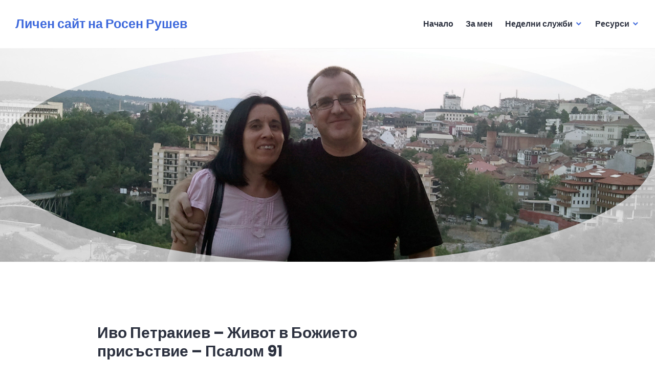

--- FILE ---
content_type: text/html; charset=UTF-8
request_url: https://rosenrushev.org/tag/2018/
body_size: 12250
content:
<!DOCTYPE html>
<html lang="en-US">
<head>
<meta charset="UTF-8">
<meta name="viewport" content="width=device-width, initial-scale=1">
<link rel="profile" href="http://gmpg.org/xfn/11">
<link rel="pingback" href="https://rosenrushev.org/xmlrpc.php">

<title>2018 &#8211; Личен сайт на Росен Рушев</title>
<meta name='robots' content='max-image-preview:large' />
	<style>img:is([sizes="auto" i], [sizes^="auto," i]) { contain-intrinsic-size: 3000px 1500px }</style>
	<link rel='dns-prefetch' href='//fonts.googleapis.com' />
<link rel="alternate" type="application/rss+xml" title="Личен сайт на Росен Рушев &raquo; Feed" href="https://rosenrushev.org/feed/" />
<link rel="alternate" type="application/rss+xml" title="Личен сайт на Росен Рушев &raquo; Comments Feed" href="https://rosenrushev.org/comments/feed/" />
<link rel="alternate" type="application/rss+xml" title="Личен сайт на Росен Рушев &raquo; 2018 Tag Feed" href="https://rosenrushev.org/tag/2018/feed/" />
<script type="text/javascript">
/* <![CDATA[ */
window._wpemojiSettings = {"baseUrl":"https:\/\/s.w.org\/images\/core\/emoji\/16.0.1\/72x72\/","ext":".png","svgUrl":"https:\/\/s.w.org\/images\/core\/emoji\/16.0.1\/svg\/","svgExt":".svg","source":{"concatemoji":"https:\/\/rosenrushev.org\/wp-includes\/js\/wp-emoji-release.min.js?ver=6.8.3"}};
/*! This file is auto-generated */
!function(s,n){var o,i,e;function c(e){try{var t={supportTests:e,timestamp:(new Date).valueOf()};sessionStorage.setItem(o,JSON.stringify(t))}catch(e){}}function p(e,t,n){e.clearRect(0,0,e.canvas.width,e.canvas.height),e.fillText(t,0,0);var t=new Uint32Array(e.getImageData(0,0,e.canvas.width,e.canvas.height).data),a=(e.clearRect(0,0,e.canvas.width,e.canvas.height),e.fillText(n,0,0),new Uint32Array(e.getImageData(0,0,e.canvas.width,e.canvas.height).data));return t.every(function(e,t){return e===a[t]})}function u(e,t){e.clearRect(0,0,e.canvas.width,e.canvas.height),e.fillText(t,0,0);for(var n=e.getImageData(16,16,1,1),a=0;a<n.data.length;a++)if(0!==n.data[a])return!1;return!0}function f(e,t,n,a){switch(t){case"flag":return n(e,"\ud83c\udff3\ufe0f\u200d\u26a7\ufe0f","\ud83c\udff3\ufe0f\u200b\u26a7\ufe0f")?!1:!n(e,"\ud83c\udde8\ud83c\uddf6","\ud83c\udde8\u200b\ud83c\uddf6")&&!n(e,"\ud83c\udff4\udb40\udc67\udb40\udc62\udb40\udc65\udb40\udc6e\udb40\udc67\udb40\udc7f","\ud83c\udff4\u200b\udb40\udc67\u200b\udb40\udc62\u200b\udb40\udc65\u200b\udb40\udc6e\u200b\udb40\udc67\u200b\udb40\udc7f");case"emoji":return!a(e,"\ud83e\udedf")}return!1}function g(e,t,n,a){var r="undefined"!=typeof WorkerGlobalScope&&self instanceof WorkerGlobalScope?new OffscreenCanvas(300,150):s.createElement("canvas"),o=r.getContext("2d",{willReadFrequently:!0}),i=(o.textBaseline="top",o.font="600 32px Arial",{});return e.forEach(function(e){i[e]=t(o,e,n,a)}),i}function t(e){var t=s.createElement("script");t.src=e,t.defer=!0,s.head.appendChild(t)}"undefined"!=typeof Promise&&(o="wpEmojiSettingsSupports",i=["flag","emoji"],n.supports={everything:!0,everythingExceptFlag:!0},e=new Promise(function(e){s.addEventListener("DOMContentLoaded",e,{once:!0})}),new Promise(function(t){var n=function(){try{var e=JSON.parse(sessionStorage.getItem(o));if("object"==typeof e&&"number"==typeof e.timestamp&&(new Date).valueOf()<e.timestamp+604800&&"object"==typeof e.supportTests)return e.supportTests}catch(e){}return null}();if(!n){if("undefined"!=typeof Worker&&"undefined"!=typeof OffscreenCanvas&&"undefined"!=typeof URL&&URL.createObjectURL&&"undefined"!=typeof Blob)try{var e="postMessage("+g.toString()+"("+[JSON.stringify(i),f.toString(),p.toString(),u.toString()].join(",")+"));",a=new Blob([e],{type:"text/javascript"}),r=new Worker(URL.createObjectURL(a),{name:"wpTestEmojiSupports"});return void(r.onmessage=function(e){c(n=e.data),r.terminate(),t(n)})}catch(e){}c(n=g(i,f,p,u))}t(n)}).then(function(e){for(var t in e)n.supports[t]=e[t],n.supports.everything=n.supports.everything&&n.supports[t],"flag"!==t&&(n.supports.everythingExceptFlag=n.supports.everythingExceptFlag&&n.supports[t]);n.supports.everythingExceptFlag=n.supports.everythingExceptFlag&&!n.supports.flag,n.DOMReady=!1,n.readyCallback=function(){n.DOMReady=!0}}).then(function(){return e}).then(function(){var e;n.supports.everything||(n.readyCallback(),(e=n.source||{}).concatemoji?t(e.concatemoji):e.wpemoji&&e.twemoji&&(t(e.twemoji),t(e.wpemoji)))}))}((window,document),window._wpemojiSettings);
/* ]]> */
</script>
<style id='wp-emoji-styles-inline-css' type='text/css'>

	img.wp-smiley, img.emoji {
		display: inline !important;
		border: none !important;
		box-shadow: none !important;
		height: 1em !important;
		width: 1em !important;
		margin: 0 0.07em !important;
		vertical-align: -0.1em !important;
		background: none !important;
		padding: 0 !important;
	}
</style>
<link rel='stylesheet' id='wp-block-library-css' href='https://rosenrushev.org/wp-includes/css/dist/block-library/style.min.css?ver=6.8.3' type='text/css' media='all' />
<style id='classic-theme-styles-inline-css' type='text/css'>
/*! This file is auto-generated */
.wp-block-button__link{color:#fff;background-color:#32373c;border-radius:9999px;box-shadow:none;text-decoration:none;padding:calc(.667em + 2px) calc(1.333em + 2px);font-size:1.125em}.wp-block-file__button{background:#32373c;color:#fff;text-decoration:none}
</style>
<style id='global-styles-inline-css' type='text/css'>
:root{--wp--preset--aspect-ratio--square: 1;--wp--preset--aspect-ratio--4-3: 4/3;--wp--preset--aspect-ratio--3-4: 3/4;--wp--preset--aspect-ratio--3-2: 3/2;--wp--preset--aspect-ratio--2-3: 2/3;--wp--preset--aspect-ratio--16-9: 16/9;--wp--preset--aspect-ratio--9-16: 9/16;--wp--preset--color--black: #000000;--wp--preset--color--cyan-bluish-gray: #abb8c3;--wp--preset--color--white: #ffffff;--wp--preset--color--pale-pink: #f78da7;--wp--preset--color--vivid-red: #cf2e2e;--wp--preset--color--luminous-vivid-orange: #ff6900;--wp--preset--color--luminous-vivid-amber: #fcb900;--wp--preset--color--light-green-cyan: #7bdcb5;--wp--preset--color--vivid-green-cyan: #00d084;--wp--preset--color--pale-cyan-blue: #8ed1fc;--wp--preset--color--vivid-cyan-blue: #0693e3;--wp--preset--color--vivid-purple: #9b51e0;--wp--preset--gradient--vivid-cyan-blue-to-vivid-purple: linear-gradient(135deg,rgba(6,147,227,1) 0%,rgb(155,81,224) 100%);--wp--preset--gradient--light-green-cyan-to-vivid-green-cyan: linear-gradient(135deg,rgb(122,220,180) 0%,rgb(0,208,130) 100%);--wp--preset--gradient--luminous-vivid-amber-to-luminous-vivid-orange: linear-gradient(135deg,rgba(252,185,0,1) 0%,rgba(255,105,0,1) 100%);--wp--preset--gradient--luminous-vivid-orange-to-vivid-red: linear-gradient(135deg,rgba(255,105,0,1) 0%,rgb(207,46,46) 100%);--wp--preset--gradient--very-light-gray-to-cyan-bluish-gray: linear-gradient(135deg,rgb(238,238,238) 0%,rgb(169,184,195) 100%);--wp--preset--gradient--cool-to-warm-spectrum: linear-gradient(135deg,rgb(74,234,220) 0%,rgb(151,120,209) 20%,rgb(207,42,186) 40%,rgb(238,44,130) 60%,rgb(251,105,98) 80%,rgb(254,248,76) 100%);--wp--preset--gradient--blush-light-purple: linear-gradient(135deg,rgb(255,206,236) 0%,rgb(152,150,240) 100%);--wp--preset--gradient--blush-bordeaux: linear-gradient(135deg,rgb(254,205,165) 0%,rgb(254,45,45) 50%,rgb(107,0,62) 100%);--wp--preset--gradient--luminous-dusk: linear-gradient(135deg,rgb(255,203,112) 0%,rgb(199,81,192) 50%,rgb(65,88,208) 100%);--wp--preset--gradient--pale-ocean: linear-gradient(135deg,rgb(255,245,203) 0%,rgb(182,227,212) 50%,rgb(51,167,181) 100%);--wp--preset--gradient--electric-grass: linear-gradient(135deg,rgb(202,248,128) 0%,rgb(113,206,126) 100%);--wp--preset--gradient--midnight: linear-gradient(135deg,rgb(2,3,129) 0%,rgb(40,116,252) 100%);--wp--preset--font-size--small: 13px;--wp--preset--font-size--medium: 20px;--wp--preset--font-size--large: 36px;--wp--preset--font-size--x-large: 42px;--wp--preset--spacing--20: 0.44rem;--wp--preset--spacing--30: 0.67rem;--wp--preset--spacing--40: 1rem;--wp--preset--spacing--50: 1.5rem;--wp--preset--spacing--60: 2.25rem;--wp--preset--spacing--70: 3.38rem;--wp--preset--spacing--80: 5.06rem;--wp--preset--shadow--natural: 6px 6px 9px rgba(0, 0, 0, 0.2);--wp--preset--shadow--deep: 12px 12px 50px rgba(0, 0, 0, 0.4);--wp--preset--shadow--sharp: 6px 6px 0px rgba(0, 0, 0, 0.2);--wp--preset--shadow--outlined: 6px 6px 0px -3px rgba(255, 255, 255, 1), 6px 6px rgba(0, 0, 0, 1);--wp--preset--shadow--crisp: 6px 6px 0px rgba(0, 0, 0, 1);}:where(.is-layout-flex){gap: 0.5em;}:where(.is-layout-grid){gap: 0.5em;}body .is-layout-flex{display: flex;}.is-layout-flex{flex-wrap: wrap;align-items: center;}.is-layout-flex > :is(*, div){margin: 0;}body .is-layout-grid{display: grid;}.is-layout-grid > :is(*, div){margin: 0;}:where(.wp-block-columns.is-layout-flex){gap: 2em;}:where(.wp-block-columns.is-layout-grid){gap: 2em;}:where(.wp-block-post-template.is-layout-flex){gap: 1.25em;}:where(.wp-block-post-template.is-layout-grid){gap: 1.25em;}.has-black-color{color: var(--wp--preset--color--black) !important;}.has-cyan-bluish-gray-color{color: var(--wp--preset--color--cyan-bluish-gray) !important;}.has-white-color{color: var(--wp--preset--color--white) !important;}.has-pale-pink-color{color: var(--wp--preset--color--pale-pink) !important;}.has-vivid-red-color{color: var(--wp--preset--color--vivid-red) !important;}.has-luminous-vivid-orange-color{color: var(--wp--preset--color--luminous-vivid-orange) !important;}.has-luminous-vivid-amber-color{color: var(--wp--preset--color--luminous-vivid-amber) !important;}.has-light-green-cyan-color{color: var(--wp--preset--color--light-green-cyan) !important;}.has-vivid-green-cyan-color{color: var(--wp--preset--color--vivid-green-cyan) !important;}.has-pale-cyan-blue-color{color: var(--wp--preset--color--pale-cyan-blue) !important;}.has-vivid-cyan-blue-color{color: var(--wp--preset--color--vivid-cyan-blue) !important;}.has-vivid-purple-color{color: var(--wp--preset--color--vivid-purple) !important;}.has-black-background-color{background-color: var(--wp--preset--color--black) !important;}.has-cyan-bluish-gray-background-color{background-color: var(--wp--preset--color--cyan-bluish-gray) !important;}.has-white-background-color{background-color: var(--wp--preset--color--white) !important;}.has-pale-pink-background-color{background-color: var(--wp--preset--color--pale-pink) !important;}.has-vivid-red-background-color{background-color: var(--wp--preset--color--vivid-red) !important;}.has-luminous-vivid-orange-background-color{background-color: var(--wp--preset--color--luminous-vivid-orange) !important;}.has-luminous-vivid-amber-background-color{background-color: var(--wp--preset--color--luminous-vivid-amber) !important;}.has-light-green-cyan-background-color{background-color: var(--wp--preset--color--light-green-cyan) !important;}.has-vivid-green-cyan-background-color{background-color: var(--wp--preset--color--vivid-green-cyan) !important;}.has-pale-cyan-blue-background-color{background-color: var(--wp--preset--color--pale-cyan-blue) !important;}.has-vivid-cyan-blue-background-color{background-color: var(--wp--preset--color--vivid-cyan-blue) !important;}.has-vivid-purple-background-color{background-color: var(--wp--preset--color--vivid-purple) !important;}.has-black-border-color{border-color: var(--wp--preset--color--black) !important;}.has-cyan-bluish-gray-border-color{border-color: var(--wp--preset--color--cyan-bluish-gray) !important;}.has-white-border-color{border-color: var(--wp--preset--color--white) !important;}.has-pale-pink-border-color{border-color: var(--wp--preset--color--pale-pink) !important;}.has-vivid-red-border-color{border-color: var(--wp--preset--color--vivid-red) !important;}.has-luminous-vivid-orange-border-color{border-color: var(--wp--preset--color--luminous-vivid-orange) !important;}.has-luminous-vivid-amber-border-color{border-color: var(--wp--preset--color--luminous-vivid-amber) !important;}.has-light-green-cyan-border-color{border-color: var(--wp--preset--color--light-green-cyan) !important;}.has-vivid-green-cyan-border-color{border-color: var(--wp--preset--color--vivid-green-cyan) !important;}.has-pale-cyan-blue-border-color{border-color: var(--wp--preset--color--pale-cyan-blue) !important;}.has-vivid-cyan-blue-border-color{border-color: var(--wp--preset--color--vivid-cyan-blue) !important;}.has-vivid-purple-border-color{border-color: var(--wp--preset--color--vivid-purple) !important;}.has-vivid-cyan-blue-to-vivid-purple-gradient-background{background: var(--wp--preset--gradient--vivid-cyan-blue-to-vivid-purple) !important;}.has-light-green-cyan-to-vivid-green-cyan-gradient-background{background: var(--wp--preset--gradient--light-green-cyan-to-vivid-green-cyan) !important;}.has-luminous-vivid-amber-to-luminous-vivid-orange-gradient-background{background: var(--wp--preset--gradient--luminous-vivid-amber-to-luminous-vivid-orange) !important;}.has-luminous-vivid-orange-to-vivid-red-gradient-background{background: var(--wp--preset--gradient--luminous-vivid-orange-to-vivid-red) !important;}.has-very-light-gray-to-cyan-bluish-gray-gradient-background{background: var(--wp--preset--gradient--very-light-gray-to-cyan-bluish-gray) !important;}.has-cool-to-warm-spectrum-gradient-background{background: var(--wp--preset--gradient--cool-to-warm-spectrum) !important;}.has-blush-light-purple-gradient-background{background: var(--wp--preset--gradient--blush-light-purple) !important;}.has-blush-bordeaux-gradient-background{background: var(--wp--preset--gradient--blush-bordeaux) !important;}.has-luminous-dusk-gradient-background{background: var(--wp--preset--gradient--luminous-dusk) !important;}.has-pale-ocean-gradient-background{background: var(--wp--preset--gradient--pale-ocean) !important;}.has-electric-grass-gradient-background{background: var(--wp--preset--gradient--electric-grass) !important;}.has-midnight-gradient-background{background: var(--wp--preset--gradient--midnight) !important;}.has-small-font-size{font-size: var(--wp--preset--font-size--small) !important;}.has-medium-font-size{font-size: var(--wp--preset--font-size--medium) !important;}.has-large-font-size{font-size: var(--wp--preset--font-size--large) !important;}.has-x-large-font-size{font-size: var(--wp--preset--font-size--x-large) !important;}
:where(.wp-block-post-template.is-layout-flex){gap: 1.25em;}:where(.wp-block-post-template.is-layout-grid){gap: 1.25em;}
:where(.wp-block-columns.is-layout-flex){gap: 2em;}:where(.wp-block-columns.is-layout-grid){gap: 2em;}
:root :where(.wp-block-pullquote){font-size: 1.5em;line-height: 1.6;}
</style>
<link rel='stylesheet' id='genericons-css' href='https://rosenrushev.org/wp-content/themes/shoreditch-wpcom/genericons/genericons.css?ver=3.4.1' type='text/css' media='all' />
<link rel='stylesheet' id='shoreditch-fonts-css' href='https://fonts.googleapis.com/css?family=Poppins%3A400%2C700%7CLato%3A400%2C700%2C400italic%2C700italic%7CInconsolata%3A400%2C700&#038;subset=latin%2Clatin-ext' type='text/css' media='all' />
<link rel='stylesheet' id='shoreditch-style-css' href='https://rosenrushev.org/wp-content/themes/shoreditch-wpcom/style.css?ver=6.8.3' type='text/css' media='all' />
<script type="text/javascript" src="https://rosenrushev.org/wp-includes/js/jquery/jquery.min.js?ver=3.7.1" id="jquery-core-js"></script>
<script type="text/javascript" src="https://rosenrushev.org/wp-includes/js/jquery/jquery-migrate.min.js?ver=3.4.1" id="jquery-migrate-js"></script>
<link rel="https://api.w.org/" href="https://rosenrushev.org/wp-json/" /><link rel="alternate" title="JSON" type="application/json" href="https://rosenrushev.org/wp-json/wp/v2/tags/19" /><link rel="EditURI" type="application/rsd+xml" title="RSD" href="https://rosenrushev.org/xmlrpc.php?rsd" />

</head>

<body class="archive tag tag-19 wp-theme-shoreditch-wpcom hfeed">
<div id="page" class="site">
	<a class="skip-link screen-reader-text" href="#content">Skip to content</a>

	<header id="masthead" class="site-header" role="banner">
		<div class="site-header-wrapper">
			<div class="site-branding">
				
									<p class="site-title"><a href="https://rosenrushev.org/" rel="home">Личен сайт на Росен Рушев</a></p>
								<p class="site-description"></p>
			</div><!-- .site-branding -->

							<button id="menu-toggle" class="menu-toggle">Menu</button>
				<div id="site-menu" class="site-menu">
					<nav id="site-navigation" class="main-navigation" role="navigation" aria-label="Primary Menu">
						<div class="menu-menu-2-container"><ul id="menu-menu-2" class="primary-menu"><li id="menu-item-657" class="menu-item menu-item-type-custom menu-item-object-custom menu-item-home menu-item-657"><a href="http://rosenrushev.org">Начало</a></li>
<li id="menu-item-658" class="menu-item menu-item-type-post_type menu-item-object-page menu-item-658"><a href="https://rosenrushev.org/about/">За мен</a></li>
<li id="menu-item-1120" class="menu-item menu-item-type-custom menu-item-object-custom current-menu-ancestor current-menu-parent menu-item-has-children menu-item-1120"><a href="/">Неделни служби</a>
<ul class="sub-menu">
	<li id="menu-item-1775" class="menu-item menu-item-type-taxonomy menu-item-object-post_tag menu-item-1775"><a href="https://rosenrushev.org/tag/2021/">2021</a></li>
	<li id="menu-item-1774" class="menu-item menu-item-type-taxonomy menu-item-object-post_tag menu-item-1774"><a href="https://rosenrushev.org/tag/2020/">2020</a></li>
	<li id="menu-item-1773" class="menu-item menu-item-type-taxonomy menu-item-object-post_tag menu-item-1773"><a href="https://rosenrushev.org/tag/2019/">2019</a></li>
	<li id="menu-item-1146" class="menu-item menu-item-type-taxonomy menu-item-object-post_tag current-menu-item menu-item-1146"><a href="https://rosenrushev.org/tag/2018/" aria-current="page">2018</a></li>
	<li id="menu-item-1121" class="menu-item menu-item-type-taxonomy menu-item-object-post_tag menu-item-1121"><a href="https://rosenrushev.org/tag/2017/">2017</a></li>
	<li id="menu-item-1123" class="menu-item menu-item-type-taxonomy menu-item-object-post_tag menu-item-1123"><a href="https://rosenrushev.org/tag/2016/">2016</a></li>
	<li id="menu-item-1122" class="menu-item menu-item-type-taxonomy menu-item-object-post_tag menu-item-1122"><a href="https://rosenrushev.org/tag/2015/">2015</a></li>
	<li id="menu-item-1124" class="menu-item menu-item-type-taxonomy menu-item-object-post_tag menu-item-1124"><a href="https://rosenrushev.org/tag/2014/">2014</a></li>
</ul>
</li>
<li id="menu-item-659" class="menu-item menu-item-type-custom menu-item-object-custom menu-item-has-children menu-item-659"><a href="/">Ресурси</a>
<ul class="sub-menu">
	<li id="menu-item-660" class="menu-item menu-item-type-taxonomy menu-item-object-category menu-item-660"><a href="https://rosenrushev.org/category/%d1%81%d1%82%d0%b0%d1%82%d0%b8%d0%b8/">Статии</a></li>
	<li id="menu-item-662" class="menu-item menu-item-type-taxonomy menu-item-object-category menu-item-662"><a href="https://rosenrushev.org/category/%d0%b0%d1%83%d0%b4%d0%b8%d0%be_%d0%bf%d0%be%d1%81%d0%bb%d0%b0%d0%bd%d0%b8%d1%8f/">Аудио послания</a></li>
	<li id="menu-item-663" class="menu-item menu-item-type-taxonomy menu-item-object-category menu-item-663"><a href="https://rosenrushev.org/category/%d0%ba%d0%be%d0%bd%d1%84%d0%b5%d1%80%d0%b5%d0%bd%d1%86%d0%b8%d0%b8/">Конференции</a></li>
</ul>
</li>
</ul></div>					</nav><!-- .main-navigation -->
				</div><!-- .site-menu -->
					</div><!-- .site-header-wrapper -->
	</header><!-- #masthead -->

	<div id="content" class="site-content">
					<div class="header-image">
				<a href="https://rosenrushev.org/" rel="home">
					<img src="https://rosenrushev.org/wp-content/uploads/2014/10/Rosen_Rushev1.jpg" width="1650" height="536" alt="">
				</a>
			</div><!-- .header-image -->
		
	<div class="site-content-wrapper">

		<div id="primary" class="content-area">
			<main id="main" class="site-main" role="main">

			
				<header class="page-header">
									</header><!-- .page-header -->

				
<article id="post-1306" class="post-1306 post type-post status-publish format-standard hentry category-2 tag-19">
	<div class="hentry-wrapper">
					<header class="entry-header" >
				<div class="entry-header-wrapper">
					<h2 class="entry-title" style="font-size: 1.5em"><a href="https://rosenrushev.org/2019/01/01/%d0%b8%d0%b2%d0%be-%d0%bf%d0%b5%d1%82%d1%80%d0%b0%d0%ba%d0%b8%d0%b5%d0%b2-%d0%b6%d0%b8%d0%b2%d0%be%d1%82-%d0%b2-%d0%b1%d0%be%d0%b6%d0%b8%d0%b5%d1%82%d0%be-%d0%bf%d1%80%d0%b8%d1%81%d1%8a%d1%81%d1%82/" rel="bookmark">Иво Петракиев &#8211; Живот в Божието присъствие &#8211; Псалом 91</a></h2>				</div><!-- .entry-header-wrapper -->
			</header><!-- .entry-header -->
		
		<div class="entry-content">
			<!--[if lt IE 9]><script>document.createElement('audio');</script><![endif]-->
<audio class="wp-audio-shortcode" id="audio-1306-1" preload="none" style="width: 100%;" controls="controls"><source type="audio/mpeg" src="http://rosenrushev.org/wp-content/uploads/2019/01/2018_12_30-Ivo-Jivot_v_Bojieto_prisastvie-Psalom_91.mp3?_=1" /><a href="http://rosenrushev.org/wp-content/uploads/2019/01/2018_12_30-Ivo-Jivot_v_Bojieto_prisastvie-Psalom_91.mp3">http://rosenrushev.org/wp-content/uploads/2019/01/2018_12_30-Ivo-Jivot_v_Bojieto_prisastvie-Psalom_91.mp3</a></audio>
<div class="continue"><a href="http://rosenrushev.org/wp-content/uploads/2019/01/2018_12_30-Ivo-Jivot_v_Bojieto_prisastvie-Psalom_91.mp3">Свали</a></div>
		</div><!-- .entry-content -->

		<footer class="entry-footer">
			<span class="posted-on"><a href="https://rosenrushev.org/2019/01/01/%d0%b8%d0%b2%d0%be-%d0%bf%d0%b5%d1%82%d1%80%d0%b0%d0%ba%d0%b8%d0%b5%d0%b2-%d0%b6%d0%b8%d0%b2%d0%be%d1%82-%d0%b2-%d0%b1%d0%be%d0%b6%d0%b8%d0%b5%d1%82%d0%be-%d0%bf%d1%80%d0%b8%d1%81%d1%8a%d1%81%d1%82/" rel="bookmark"><time class="entry-date published updated" datetime="2019-01-01T21:30:24+00:00">January 1, 2019</time></a></span><span class="tags-links"><a href="https://rosenrushev.org/tag/2018/" rel="tag">2018</a></span>		</footer><!-- .entry-footer -->

			</div><!-- .hentry-wrapper -->
</article><!-- #post-## -->

<article id="post-1303" class="post-1303 post type-post status-publish format-standard hentry category-2 tag-19">
	<div class="hentry-wrapper">
					<header class="entry-header" >
				<div class="entry-header-wrapper">
					<h2 class="entry-title" style="font-size: 1.5em"><a href="https://rosenrushev.org/2018/12/27/%d0%bf%d0%b0%d1%81%d1%82%d0%be%d1%80-%d1%80%d0%be%d1%81%d0%b5%d0%bd-%d1%80%d1%83%d1%88%d0%b5%d0%b2-%d1%81%d0%b2%d1%8f%d1%82%d0%be%d1%81%d1%82%d1%82%d0%b0-v-%d1%87%d0%b0%d1%81%d1%82/" rel="bookmark">пастор Росен Рушев &#8211; Святостта &#8211; V част</a></h2>				</div><!-- .entry-header-wrapper -->
			</header><!-- .entry-header -->
		
		<div class="entry-content">
			<audio class="wp-audio-shortcode" id="audio-1303-2" preload="none" style="width: 100%;" controls="controls"><source type="audio/mpeg" src="http://rosenrushev.org/wp-content/uploads/2018/12/2018_12_23-PrRosen-Sviatostta_V_chast.mp3?_=2" /><a href="http://rosenrushev.org/wp-content/uploads/2018/12/2018_12_23-PrRosen-Sviatostta_V_chast.mp3">http://rosenrushev.org/wp-content/uploads/2018/12/2018_12_23-PrRosen-Sviatostta_V_chast.mp3</a></audio>
<div class="continue"><a href="http://rosenrushev.org/wp-content/uploads/2018/12/2018_12_23-PrRosen-Sviatostta_V_chast.mp3">Свали</a></div>
		</div><!-- .entry-content -->

		<footer class="entry-footer">
			<span class="posted-on"><a href="https://rosenrushev.org/2018/12/27/%d0%bf%d0%b0%d1%81%d1%82%d0%be%d1%80-%d1%80%d0%be%d1%81%d0%b5%d0%bd-%d1%80%d1%83%d1%88%d0%b5%d0%b2-%d1%81%d0%b2%d1%8f%d1%82%d0%be%d1%81%d1%82%d1%82%d0%b0-v-%d1%87%d0%b0%d1%81%d1%82/" rel="bookmark"><time class="entry-date published updated" datetime="2018-12-27T19:42:55+00:00">December 27, 2018</time></a></span><span class="tags-links"><a href="https://rosenrushev.org/tag/2018/" rel="tag">2018</a></span>		</footer><!-- .entry-footer -->

			</div><!-- .hentry-wrapper -->
</article><!-- #post-## -->

<article id="post-1298" class="post-1298 post type-post status-publish format-standard hentry category-2 tag-19">
	<div class="hentry-wrapper">
					<header class="entry-header" >
				<div class="entry-header-wrapper">
					<h2 class="entry-title" style="font-size: 1.5em"><a href="https://rosenrushev.org/2018/12/16/%d0%bf%d0%b0%d1%81%d1%82%d0%be%d1%80-%d1%80%d0%be%d1%81%d0%b5%d0%bd-%d1%80%d1%83%d1%88%d0%b5%d0%b2-%d1%81%d0%b2%d1%8f%d1%82%d0%be%d1%81%d1%82%d1%82%d0%b0-iv-%d1%87%d0%b0%d1%81%d1%82/" rel="bookmark">пастор Росен Рушев &#8211; Святостта &#8211; IV част</a></h2>				</div><!-- .entry-header-wrapper -->
			</header><!-- .entry-header -->
		
		<div class="entry-content">
			<audio class="wp-audio-shortcode" id="audio-1298-3" preload="none" style="width: 100%;" controls="controls"><source type="audio/mpeg" src="http://rosenrushev.org/wp-content/uploads/2018/12/2018_12_16-PrRosen-Sviatostta_IV_chast.mp3?_=3" /><a href="http://rosenrushev.org/wp-content/uploads/2018/12/2018_12_16-PrRosen-Sviatostta_IV_chast.mp3">http://rosenrushev.org/wp-content/uploads/2018/12/2018_12_16-PrRosen-Sviatostta_IV_chast.mp3</a></audio>
<div class="continue"><a href="http://rosenrushev.org/wp-content/uploads/2018/12/2018_12_16-PrRosen-Sviatostta_IV_chast.mp3">Свали</a></div>
		</div><!-- .entry-content -->

		<footer class="entry-footer">
			<span class="posted-on"><a href="https://rosenrushev.org/2018/12/16/%d0%bf%d0%b0%d1%81%d1%82%d0%be%d1%80-%d1%80%d0%be%d1%81%d0%b5%d0%bd-%d1%80%d1%83%d1%88%d0%b5%d0%b2-%d1%81%d0%b2%d1%8f%d1%82%d0%be%d1%81%d1%82%d1%82%d0%b0-iv-%d1%87%d0%b0%d1%81%d1%82/" rel="bookmark"><time class="entry-date published updated" datetime="2018-12-16T16:11:27+00:00">December 16, 2018</time></a></span><span class="tags-links"><a href="https://rosenrushev.org/tag/2018/" rel="tag">2018</a></span>		</footer><!-- .entry-footer -->

			</div><!-- .hentry-wrapper -->
</article><!-- #post-## -->

<article id="post-1295" class="post-1295 post type-post status-publish format-standard hentry category-2 tag-19">
	<div class="hentry-wrapper">
					<header class="entry-header" >
				<div class="entry-header-wrapper">
					<h2 class="entry-title" style="font-size: 1.5em"><a href="https://rosenrushev.org/2018/12/12/%d0%b4-%d1%80-%d0%b5%d0%bc%d0%b8%d0%bb%d0%b8%d1%8f%d0%bd-%d0%bf%d0%b5%d1%82%d0%ba%d0%be%d0%b2-%d0%bf%d0%be%d0%b1%d0%b5%d0%b4%d0%be%d0%bd%d0%be%d1%81%d0%b5%d0%bd-%d0%b4%d1%83%d1%85/" rel="bookmark">д-р Емилиян Петков &#8211; Победоносен дух</a></h2>				</div><!-- .entry-header-wrapper -->
			</header><!-- .entry-header -->
		
		<div class="entry-content">
			<audio class="wp-audio-shortcode" id="audio-1295-4" preload="none" style="width: 100%;" controls="controls"><source type="audio/mpeg" src="http://rosenrushev.org/wp-content/uploads/2018/12/2018_12_09-Emo-Pobedonosen_duh.mp3?_=4" /><a href="http://rosenrushev.org/wp-content/uploads/2018/12/2018_12_09-Emo-Pobedonosen_duh.mp3">http://rosenrushev.org/wp-content/uploads/2018/12/2018_12_09-Emo-Pobedonosen_duh.mp3</a></audio>
<div class="continue"><a href="http://rosenrushev.org/wp-content/uploads/2018/12/2018_12_09-Emo-Pobedonosen_duh.mp3">Свали</a></div>
		</div><!-- .entry-content -->

		<footer class="entry-footer">
			<span class="posted-on"><a href="https://rosenrushev.org/2018/12/12/%d0%b4-%d1%80-%d0%b5%d0%bc%d0%b8%d0%bb%d0%b8%d1%8f%d0%bd-%d0%bf%d0%b5%d1%82%d0%ba%d0%be%d0%b2-%d0%bf%d0%be%d0%b1%d0%b5%d0%b4%d0%be%d0%bd%d0%be%d1%81%d0%b5%d0%bd-%d0%b4%d1%83%d1%85/" rel="bookmark"><time class="entry-date published updated" datetime="2018-12-12T21:57:21+00:00">December 12, 2018</time></a></span><span class="tags-links"><a href="https://rosenrushev.org/tag/2018/" rel="tag">2018</a></span>		</footer><!-- .entry-footer -->

			</div><!-- .hentry-wrapper -->
</article><!-- #post-## -->

<article id="post-1291" class="post-1291 post type-post status-publish format-standard hentry category-2 tag-19">
	<div class="hentry-wrapper">
					<header class="entry-header" >
				<div class="entry-header-wrapper">
					<h2 class="entry-title" style="font-size: 1.5em"><a href="https://rosenrushev.org/2018/12/05/%d0%bf%d0%b0%d1%81%d1%82%d0%be%d1%80-%d1%80%d0%be%d1%81%d0%b5%d0%bd-%d1%80%d1%83%d1%88%d0%b5%d0%b2-%d0%ba%d1%80%d0%b0%d1%82%d0%ba%d0%be-%d0%bf%d0%be%d1%81%d0%bb%d0%b0%d0%bd%d0%b8%d0%b5/" rel="bookmark">пастор Росен Рушев &#8211; Кратко послание</a></h2>				</div><!-- .entry-header-wrapper -->
			</header><!-- .entry-header -->
		
		<div class="entry-content">
			<audio class="wp-audio-shortcode" id="audio-1291-5" preload="none" style="width: 100%;" controls="controls"><source type="audio/mpeg" src="http://rosenrushev.org/wp-content/uploads/2018/12/2018_11_25-PrRosen-Kratko_poslanie.mp3?_=5" /><a href="http://rosenrushev.org/wp-content/uploads/2018/12/2018_11_25-PrRosen-Kratko_poslanie.mp3">http://rosenrushev.org/wp-content/uploads/2018/12/2018_11_25-PrRosen-Kratko_poslanie.mp3</a></audio>
<div class="continue"><a href="http://rosenrushev.org/wp-content/uploads/2018/12/2018_11_25-PrRosen-Kratko_poslanie.mp3">Свали</a></div>
		</div><!-- .entry-content -->

		<footer class="entry-footer">
			<span class="posted-on"><a href="https://rosenrushev.org/2018/12/05/%d0%bf%d0%b0%d1%81%d1%82%d0%be%d1%80-%d1%80%d0%be%d1%81%d0%b5%d0%bd-%d1%80%d1%83%d1%88%d0%b5%d0%b2-%d0%ba%d1%80%d0%b0%d1%82%d0%ba%d0%be-%d0%bf%d0%be%d1%81%d0%bb%d0%b0%d0%bd%d0%b8%d0%b5/" rel="bookmark"><time class="entry-date published updated" datetime="2018-12-05T12:17:54+00:00">December 5, 2018</time></a></span><span class="tags-links"><a href="https://rosenrushev.org/tag/2018/" rel="tag">2018</a></span>		</footer><!-- .entry-footer -->

			</div><!-- .hentry-wrapper -->
</article><!-- #post-## -->

<article id="post-1289" class="post-1289 post type-post status-publish format-standard hentry category-2 tag-19">
	<div class="hentry-wrapper">
					<header class="entry-header" >
				<div class="entry-header-wrapper">
					<h2 class="entry-title" style="font-size: 1.5em"><a href="https://rosenrushev.org/2018/12/05/%d0%bf%d0%b0%d1%81%d1%82%d0%be%d1%80-%d1%80%d0%be%d1%81%d0%b5%d0%bd-%d1%80%d1%83%d1%88%d0%b5%d0%b2-%d1%81%d0%b2%d1%8f%d1%82%d0%be%d1%81%d1%82%d1%82%d0%b0-iii-%d1%87%d0%b0%d1%81%d1%82/" rel="bookmark">пастор Росен Рушев &#8211; Святостта &#8211; III част</a></h2>				</div><!-- .entry-header-wrapper -->
			</header><!-- .entry-header -->
		
		<div class="entry-content">
			<audio class="wp-audio-shortcode" id="audio-1289-6" preload="none" style="width: 100%;" controls="controls"><source type="audio/mpeg" src="http://rosenrushev.org/wp-content/uploads/2018/12/2018_12_02-PrRosen-Sviatostta_III_chast.mp3?_=6" /><a href="http://rosenrushev.org/wp-content/uploads/2018/12/2018_12_02-PrRosen-Sviatostta_III_chast.mp3">http://rosenrushev.org/wp-content/uploads/2018/12/2018_12_02-PrRosen-Sviatostta_III_chast.mp3</a></audio>
<div class="continue"><a href="http://rosenrushev.org/wp-content/uploads/2018/12/2018_12_02-PrRosen-Sviatostta_III_chast.mp3">Свали</a></div>
		</div><!-- .entry-content -->

		<footer class="entry-footer">
			<span class="posted-on"><a href="https://rosenrushev.org/2018/12/05/%d0%bf%d0%b0%d1%81%d1%82%d0%be%d1%80-%d1%80%d0%be%d1%81%d0%b5%d0%bd-%d1%80%d1%83%d1%88%d0%b5%d0%b2-%d1%81%d0%b2%d1%8f%d1%82%d0%be%d1%81%d1%82%d1%82%d0%b0-iii-%d1%87%d0%b0%d1%81%d1%82/" rel="bookmark"><time class="entry-date published updated" datetime="2018-12-05T12:16:10+00:00">December 5, 2018</time></a></span><span class="tags-links"><a href="https://rosenrushev.org/tag/2018/" rel="tag">2018</a></span>		</footer><!-- .entry-footer -->

			</div><!-- .hentry-wrapper -->
</article><!-- #post-## -->

<article id="post-1284" class="post-1284 post type-post status-publish format-standard hentry category-2 tag-19">
	<div class="hentry-wrapper">
					<header class="entry-header" >
				<div class="entry-header-wrapper">
					<h2 class="entry-title" style="font-size: 1.5em"><a href="https://rosenrushev.org/2018/11/18/%d0%b8%d0%b2%d0%be-%d0%bf%d0%b5%d1%82%d1%80%d0%b0%d0%ba%d0%b8%d0%b5%d0%b2-%d0%b1%d0%be%d0%b6%d0%b8%d1%8f%d1%82%d0%b0-%d1%81%d0%b2%d1%8f%d1%82%d0%be%d1%81%d1%82-%d0%b8%d1%81%d0%b0%d1%8f-6/" rel="bookmark">Иво Петракиев &#8211; Божията святост &#8211; Исая 6</a></h2>				</div><!-- .entry-header-wrapper -->
			</header><!-- .entry-header -->
		
		<div class="entry-content">
			<audio class="wp-audio-shortcode" id="audio-1284-7" preload="none" style="width: 100%;" controls="controls"><source type="audio/mpeg" src="http://rosenrushev.org/wp-content/uploads/2018/11/2018_11_18-Ivo-Bojiata_sviatost-Isaia_6.mp3?_=7" /><a href="http://rosenrushev.org/wp-content/uploads/2018/11/2018_11_18-Ivo-Bojiata_sviatost-Isaia_6.mp3">http://rosenrushev.org/wp-content/uploads/2018/11/2018_11_18-Ivo-Bojiata_sviatost-Isaia_6.mp3</a></audio>
<div class="continue"><a href="http://rosenrushev.org/wp-content/uploads/2018/11/2018_11_18-Ivo-Bojiata_sviatost-Isaia_6.mp3">Свали</a></div>
		</div><!-- .entry-content -->

		<footer class="entry-footer">
			<span class="posted-on"><a href="https://rosenrushev.org/2018/11/18/%d0%b8%d0%b2%d0%be-%d0%bf%d0%b5%d1%82%d1%80%d0%b0%d0%ba%d0%b8%d0%b5%d0%b2-%d0%b1%d0%be%d0%b6%d0%b8%d1%8f%d1%82%d0%b0-%d1%81%d0%b2%d1%8f%d1%82%d0%be%d1%81%d1%82-%d0%b8%d1%81%d0%b0%d1%8f-6/" rel="bookmark"><time class="entry-date published updated" datetime="2018-11-18T17:30:08+00:00">November 18, 2018</time></a></span><span class="tags-links"><a href="https://rosenrushev.org/tag/2018/" rel="tag">2018</a></span>		</footer><!-- .entry-footer -->

			</div><!-- .hentry-wrapper -->
</article><!-- #post-## -->

<article id="post-1280" class="post-1280 post type-post status-publish format-standard hentry category-2 tag-19">
	<div class="hentry-wrapper">
					<header class="entry-header" >
				<div class="entry-header-wrapper">
					<h2 class="entry-title" style="font-size: 1.5em"><a href="https://rosenrushev.org/2018/11/11/%d0%bf%d0%b0%d1%81%d1%82%d0%be%d1%80-%d1%80%d0%be%d1%81%d0%b5%d0%bd-%d1%80%d1%83%d1%88%d0%b5%d0%b2-%d1%81%d0%b2%d1%8f%d1%82%d0%be%d1%81%d1%82%d1%82%d0%b0-ii-%d1%87%d0%b0%d1%81%d1%82/" rel="bookmark">пастор Росен Рушев &#8211; Святостта &#8211; II част</a></h2>				</div><!-- .entry-header-wrapper -->
			</header><!-- .entry-header -->
		
		<div class="entry-content">
			<audio class="wp-audio-shortcode" id="audio-1280-8" preload="none" style="width: 100%;" controls="controls"><source type="audio/mpeg" src="http://rosenrushev.org/wp-content/uploads/2018/11/2018_11_11-PrRosen-Sviatostta_II_chast.mp3?_=8" /><a href="http://rosenrushev.org/wp-content/uploads/2018/11/2018_11_11-PrRosen-Sviatostta_II_chast.mp3">http://rosenrushev.org/wp-content/uploads/2018/11/2018_11_11-PrRosen-Sviatostta_II_chast.mp3</a></audio>
<div class="continue"><a href="http://rosenrushev.org/wp-content/uploads/2018/11/2018_11_11-PrRosen-Sviatostta_II_chast.mp3">Свали</a></div>
		</div><!-- .entry-content -->

		<footer class="entry-footer">
			<span class="posted-on"><a href="https://rosenrushev.org/2018/11/11/%d0%bf%d0%b0%d1%81%d1%82%d0%be%d1%80-%d1%80%d0%be%d1%81%d0%b5%d0%bd-%d1%80%d1%83%d1%88%d0%b5%d0%b2-%d1%81%d0%b2%d1%8f%d1%82%d0%be%d1%81%d1%82%d1%82%d0%b0-ii-%d1%87%d0%b0%d1%81%d1%82/" rel="bookmark"><time class="entry-date published updated" datetime="2018-11-11T12:47:03+00:00">November 11, 2018</time></a></span><span class="tags-links"><a href="https://rosenrushev.org/tag/2018/" rel="tag">2018</a></span>		</footer><!-- .entry-footer -->

			</div><!-- .hentry-wrapper -->
</article><!-- #post-## -->

<article id="post-1277" class="post-1277 post type-post status-publish format-standard hentry category-2 tag-19">
	<div class="hentry-wrapper">
					<header class="entry-header" >
				<div class="entry-header-wrapper">
					<h2 class="entry-title" style="font-size: 1.5em"><a href="https://rosenrushev.org/2018/11/04/%d0%bf%d0%b0%d1%81%d1%82%d0%be%d1%80-%d1%80%d0%be%d1%81%d0%b5%d0%bd-%d1%80%d1%83%d1%88%d0%b5%d0%b2-%d1%81%d0%b2%d1%8f%d1%82%d0%be%d1%81%d1%82%d1%82%d0%b0-i-%d1%87%d0%b0%d1%81%d1%82/" rel="bookmark">пастор Росен Рушев &#8211; Святостта &#8211; I част</a></h2>				</div><!-- .entry-header-wrapper -->
			</header><!-- .entry-header -->
		
		<div class="entry-content">
			<audio class="wp-audio-shortcode" id="audio-1277-9" preload="none" style="width: 100%;" controls="controls"><source type="audio/mpeg" src="http://rosenrushev.org/wp-content/uploads/2018/11/2018_11_04-PrRosen-Sviatostta_I_chast.mp3?_=9" /><a href="http://rosenrushev.org/wp-content/uploads/2018/11/2018_11_04-PrRosen-Sviatostta_I_chast.mp3">http://rosenrushev.org/wp-content/uploads/2018/11/2018_11_04-PrRosen-Sviatostta_I_chast.mp3</a></audio>
<div class="continue"><a href="http://rosenrushev.org/wp-content/uploads/2018/11/2018_11_04-PrRosen-Sviatostta_I_chast.mp3">Свали</a></div>
		</div><!-- .entry-content -->

		<footer class="entry-footer">
			<span class="posted-on"><a href="https://rosenrushev.org/2018/11/04/%d0%bf%d0%b0%d1%81%d1%82%d0%be%d1%80-%d1%80%d0%be%d1%81%d0%b5%d0%bd-%d1%80%d1%83%d1%88%d0%b5%d0%b2-%d1%81%d0%b2%d1%8f%d1%82%d0%be%d1%81%d1%82%d1%82%d0%b0-i-%d1%87%d0%b0%d1%81%d1%82/" rel="bookmark"><time class="entry-date published updated" datetime="2018-11-04T19:08:55+00:00">November 4, 2018</time></a></span><span class="tags-links"><a href="https://rosenrushev.org/tag/2018/" rel="tag">2018</a></span>		</footer><!-- .entry-footer -->

			</div><!-- .hentry-wrapper -->
</article><!-- #post-## -->

<article id="post-1273" class="post-1273 post type-post status-publish format-standard hentry category-2 tag-19">
	<div class="hentry-wrapper">
					<header class="entry-header" >
				<div class="entry-header-wrapper">
					<h2 class="entry-title" style="font-size: 1.5em"><a href="https://rosenrushev.org/2018/10/28/%d0%b4%d1%83%d1%85%d1%8a%d1%82-%d0%b8-%d1%81%d0%b8%d0%bb%d0%b0%d1%82%d0%b0-%d0%bd%d0%b0-%d0%b8%d0%bb%d0%b8%d1%8f/" rel="bookmark">Духът и силата на Илия</a></h2>				</div><!-- .entry-header-wrapper -->
			</header><!-- .entry-header -->
		
		<div class="entry-content">
			<audio class="wp-audio-shortcode" id="audio-1273-10" preload="none" style="width: 100%;" controls="controls"><source type="audio/mpeg" src="http://rosenrushev.org/wp-content/uploads/2018/10/2018_10_28-Tsolo_Ivailo-Duhat_i_silata_na_Ilia.mp3?_=10" /><a href="http://rosenrushev.org/wp-content/uploads/2018/10/2018_10_28-Tsolo_Ivailo-Duhat_i_silata_na_Ilia.mp3">http://rosenrushev.org/wp-content/uploads/2018/10/2018_10_28-Tsolo_Ivailo-Duhat_i_silata_na_Ilia.mp3</a></audio>
<div class="continue"><a href="http://rosenrushev.org/wp-content/uploads/2018/10/2018_10_28-Tsolo_Ivailo-Duhat_i_silata_na_Ilia.mp3">Свали</a></div>
		</div><!-- .entry-content -->

		<footer class="entry-footer">
			<span class="posted-on"><a href="https://rosenrushev.org/2018/10/28/%d0%b4%d1%83%d1%85%d1%8a%d1%82-%d0%b8-%d1%81%d0%b8%d0%bb%d0%b0%d1%82%d0%b0-%d0%bd%d0%b0-%d0%b8%d0%bb%d0%b8%d1%8f/" rel="bookmark"><time class="entry-date published updated" datetime="2018-10-28T16:11:34+00:00">October 28, 2018</time></a></span><span class="tags-links"><a href="https://rosenrushev.org/tag/2018/" rel="tag">2018</a></span>		</footer><!-- .entry-footer -->

			</div><!-- .hentry-wrapper -->
</article><!-- #post-## -->

	<nav class="navigation posts-navigation" aria-label="Posts">
		<h2 class="screen-reader-text">Posts navigation</h2>
		<div class="nav-links"><div class="nav-previous"><a href="https://rosenrushev.org/tag/2018/page/2/" >Older posts</a></div></div>
	</nav>
			</main><!-- #main -->
		</div><!-- #primary -->

		
	</div><!-- .site-content-wrapper -->


<aside id="tertiary" class="widget-area widget-footer" role="complementary">
		<div class="widget-footer-area widget-footer-top-area column-1">
		<div class="widget-area-wrapper">
			<section id="categories-4" class="widget widget_categories"><h2 class="widget-title" style="display:none">Categories</h2>
			<ul>
					<li class="cat-item cat-item-7"><a href="https://rosenrushev.org/category/%d0%b0%d1%83%d0%b4%d0%b8%d0%be_%d0%bf%d0%be%d1%81%d0%bb%d0%b0%d0%bd%d0%b8%d1%8f/">Аудио послания</a>
</li>
	<li class="cat-item cat-item-5"><a href="https://rosenrushev.org/category/%d0%ba%d0%be%d0%bc%d0%b5%d0%bd%d1%82%d0%b0%d1%80%d0%b8/">Библейски коментари</a>
</li>
	<li class="cat-item cat-item-4"><a href="https://rosenrushev.org/category/%d0%ba%d0%be%d0%bd%d1%84%d0%b5%d1%80%d0%b5%d0%bd%d1%86%d0%b8%d0%b8/">Конференции</a>
</li>
	<li class="cat-item cat-item-2"><a href="https://rosenrushev.org/category/%d1%81%d0%bb%d1%83%d0%b6%d0%b1%d0%b8/">Неделни служби</a>
</li>
	<li class="cat-item cat-item-1"><a href="https://rosenrushev.org/category/%d0%be%d0%b1%d1%89%d0%b8/">Общи</a>
</li>
	<li class="cat-item cat-item-8"><a href="https://rosenrushev.org/category/%d0%bf%d1%80%d0%b5%d0%b4%d1%81%d1%82%d0%be%d1%8f%d1%89%d0%b8-%d1%81%d1%8a%d0%b1%d0%b8%d1%82%d0%b8%d1%8f/">Предстоящи събития</a>
</li>
	<li class="cat-item cat-item-3"><a href="https://rosenrushev.org/category/%d1%81%d1%82%d0%b0%d1%82%d0%b8%d0%b8/">Статии</a>
</li>
			</ul>

			</section><section id="search-9" class="widget widget_search">
<form role="search" method="get" class="search-form" action="https://rosenrushev.org/">
	<label>
		<span class="screen-reader-text">Search for:</span>
		<input type="search" class="search-field" placeholder="Търси &hellip;" value="" name="s" title="Search for:" />
	</label>
	<button type="submit" class="search-submit"><span class="screen-reader-text">Search</span></button>
</form>
</section>		</div><!-- .widget-area-wrapper-area -->
	</div><!-- .widget-footer-full-width -->
	
	</aside><!-- #tertiary -->

	</div><!-- #content -->

	<footer id="colophon" class="site-footer" role="contentinfo">
		<div class="site-footer-wrapper">
			
			<div class="site-info">
				<a style="margin=0 auto" href="/">Личен сайт на Росен Рушев &copy;</a>
			</div><!-- .site-info -->
		</div><!-- .site-footer-wrapper -->
	</footer><!-- #colophon -->
</div><!-- #page -->

<script type="speculationrules">
{"prefetch":[{"source":"document","where":{"and":[{"href_matches":"\/*"},{"not":{"href_matches":["\/wp-*.php","\/wp-admin\/*","\/wp-content\/uploads\/*","\/wp-content\/*","\/wp-content\/plugins\/*","\/wp-content\/themes\/shoreditch-wpcom\/*","\/*\\?(.+)"]}},{"not":{"selector_matches":"a[rel~=\"nofollow\"]"}},{"not":{"selector_matches":".no-prefetch, .no-prefetch a"}}]},"eagerness":"conservative"}]}
</script>
<link rel='stylesheet' id='mediaelement-css' href='https://rosenrushev.org/wp-includes/js/mediaelement/mediaelementplayer-legacy.min.css?ver=4.2.17' type='text/css' media='all' />
<link rel='stylesheet' id='wp-mediaelement-css' href='https://rosenrushev.org/wp-includes/js/mediaelement/wp-mediaelement.min.css?ver=6.8.3' type='text/css' media='all' />
<script type="text/javascript" id="shoreditch-back-top-js-extra">
/* <![CDATA[ */
var buttonTitle = {"desc":"Back to top"};
/* ]]> */
</script>
<script type="text/javascript" src="https://rosenrushev.org/wp-content/themes/shoreditch-wpcom/js/back-top.js?ver=20120206" id="shoreditch-back-top-js"></script>
<script type="text/javascript" src="https://rosenrushev.org/wp-content/themes/shoreditch-wpcom/js/skip-link-focus-fix.js?ver=20130115" id="shoreditch-skip-link-focus-fix-js"></script>
<script type="text/javascript" id="shoreditch-navigation-js-extra">
/* <![CDATA[ */
var screenReaderText = {"expand":"expand child menu","collapse":"collapse child menu"};
/* ]]> */
</script>
<script type="text/javascript" src="https://rosenrushev.org/wp-content/themes/shoreditch-wpcom/js/navigation.js?ver=20151231" id="shoreditch-navigation-js"></script>
<script type="text/javascript" id="mediaelement-core-js-before">
/* <![CDATA[ */
var mejsL10n = {"language":"en","strings":{"mejs.download-file":"Download File","mejs.install-flash":"You are using a browser that does not have Flash player enabled or installed. Please turn on your Flash player plugin or download the latest version from https:\/\/get.adobe.com\/flashplayer\/","mejs.fullscreen":"Fullscreen","mejs.play":"Play","mejs.pause":"Pause","mejs.time-slider":"Time Slider","mejs.time-help-text":"Use Left\/Right Arrow keys to advance one second, Up\/Down arrows to advance ten seconds.","mejs.live-broadcast":"Live Broadcast","mejs.volume-help-text":"Use Up\/Down Arrow keys to increase or decrease volume.","mejs.unmute":"Unmute","mejs.mute":"Mute","mejs.volume-slider":"Volume Slider","mejs.video-player":"Video Player","mejs.audio-player":"Audio Player","mejs.captions-subtitles":"Captions\/Subtitles","mejs.captions-chapters":"Chapters","mejs.none":"None","mejs.afrikaans":"Afrikaans","mejs.albanian":"Albanian","mejs.arabic":"Arabic","mejs.belarusian":"Belarusian","mejs.bulgarian":"Bulgarian","mejs.catalan":"Catalan","mejs.chinese":"Chinese","mejs.chinese-simplified":"Chinese (Simplified)","mejs.chinese-traditional":"Chinese (Traditional)","mejs.croatian":"Croatian","mejs.czech":"Czech","mejs.danish":"Danish","mejs.dutch":"Dutch","mejs.english":"English","mejs.estonian":"Estonian","mejs.filipino":"Filipino","mejs.finnish":"Finnish","mejs.french":"French","mejs.galician":"Galician","mejs.german":"German","mejs.greek":"Greek","mejs.haitian-creole":"Haitian Creole","mejs.hebrew":"Hebrew","mejs.hindi":"Hindi","mejs.hungarian":"Hungarian","mejs.icelandic":"Icelandic","mejs.indonesian":"Indonesian","mejs.irish":"Irish","mejs.italian":"Italian","mejs.japanese":"Japanese","mejs.korean":"Korean","mejs.latvian":"Latvian","mejs.lithuanian":"Lithuanian","mejs.macedonian":"Macedonian","mejs.malay":"Malay","mejs.maltese":"Maltese","mejs.norwegian":"Norwegian","mejs.persian":"Persian","mejs.polish":"Polish","mejs.portuguese":"Portuguese","mejs.romanian":"Romanian","mejs.russian":"Russian","mejs.serbian":"Serbian","mejs.slovak":"Slovak","mejs.slovenian":"Slovenian","mejs.spanish":"Spanish","mejs.swahili":"Swahili","mejs.swedish":"Swedish","mejs.tagalog":"Tagalog","mejs.thai":"Thai","mejs.turkish":"Turkish","mejs.ukrainian":"Ukrainian","mejs.vietnamese":"Vietnamese","mejs.welsh":"Welsh","mejs.yiddish":"Yiddish"}};
/* ]]> */
</script>
<script type="text/javascript" src="https://rosenrushev.org/wp-includes/js/mediaelement/mediaelement-and-player.min.js?ver=4.2.17" id="mediaelement-core-js"></script>
<script type="text/javascript" src="https://rosenrushev.org/wp-includes/js/mediaelement/mediaelement-migrate.min.js?ver=6.8.3" id="mediaelement-migrate-js"></script>
<script type="text/javascript" id="mediaelement-js-extra">
/* <![CDATA[ */
var _wpmejsSettings = {"pluginPath":"\/wp-includes\/js\/mediaelement\/","classPrefix":"mejs-","stretching":"responsive","audioShortcodeLibrary":"mediaelement","videoShortcodeLibrary":"mediaelement"};
/* ]]> */
</script>
<script type="text/javascript" src="https://rosenrushev.org/wp-includes/js/mediaelement/wp-mediaelement.min.js?ver=6.8.3" id="wp-mediaelement-js"></script>

</body>
</html>
